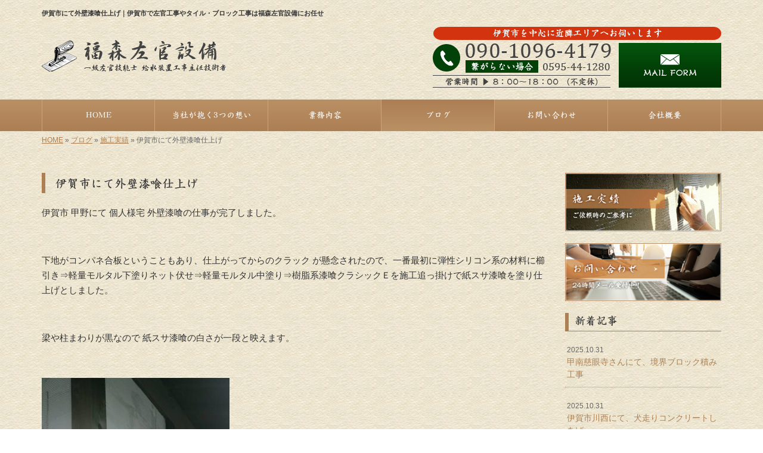

--- FILE ---
content_type: text/html; charset=UTF-8
request_url: https://www.fukumorisakansetsubi.com/3577
body_size: 6309
content:
<!DOCTYPE html>
<html lang="ja">
<meta charset="UTF-8">
<title>伊賀市にて外壁漆喰仕上げ｜伊賀市で左官工事やタイル・ブロック工事は福森左官設備にお任せ</title>
<head prefix="og: http://ogp.me/ns# fb: http://ogp.me/ns/fb# article: http://ogp.me/ns/article#">
<meta property='og:locale' content='ja_JP'>
<meta property='og:site_name' content='福森左官設備'>
<meta property="og:title" content="伊賀市にて外壁漆喰仕上げ">
<meta property="og:url" content="/3577">
<meta property="og:type" content="article">
<meta property="og:description" content="伊賀市 甲野にて 個人様宅 外壁漆喰の仕事が完了しました。&nbsp;下地がコンパネ合板ということもあり、仕上がってからのクラック が懸念されたので、一番最初に弾性シリコン系の材料に櫛引き⇒軽量モルタル下塗りネット伏せ⇒軽量モルタル中塗り⇒樹脂系漆喰クラシックＥを施工追っ掛けで紙スサ漆喰を塗り仕上げとしました。&nbsp;梁や柱まわりが黒なので 紙スサ漆喰の白さが一段と映えます。&nbsp;...">
<meta property="og:image" content="/wp-content/uploads/2020/08/12531650514509-315x560.jpg">
<meta name="viewport" content="width=device-width, initial-scale=1">
<meta name="keywords" content="伊賀市,左官工事,タイル・ブロック工事,給排水工事,土間コンクリート工事">
<meta name="description" content="伊賀市で左官工事やタイル・ブロック工事・給排水工事・土間コンクリート工事は福森左官設備にお任せ。左官という仕事を愛し、土にこだわった代表が、あなたのお住まいを身体や環境に優しい空間に仕上げます。また、伊賀市指定工事店である当社は、給排水工事も対応可能。お気軽にご依頼ください！">

<link rel='dns-prefetch' href='//code.jquery.com' />
<link rel='dns-prefetch' href='//use.fontawesome.com' />
<link rel='dns-prefetch' href='//webfont.fontplus.jp' />
<link rel='dns-prefetch' href='//s.w.org' />
<link rel="alternate" type="application/rss+xml" title="福森左官設備 &raquo; フィード" href="/feed" />
<link rel="alternate" type="application/rss+xml" title="福森左官設備 &raquo; コメントフィード" href="/comments/feed" />
		<script type="text/javascript">
			window._wpemojiSettings = {"baseUrl":"https:\/\/s.w.org\/images\/core\/emoji\/11\/72x72\/","ext":".png","svgUrl":"https:\/\/s.w.org\/images\/core\/emoji\/11\/svg\/","svgExt":".svg","source":{"concatemoji":"https:\/\/www.fukumorisakansetsubi.com\/wp-includes\/js\/wp-emoji-release.min.js?ver=4.9.26"}};
			!function(e,a,t){var n,r,o,i=a.createElement("canvas"),p=i.getContext&&i.getContext("2d");function s(e,t){var a=String.fromCharCode;p.clearRect(0,0,i.width,i.height),p.fillText(a.apply(this,e),0,0);e=i.toDataURL();return p.clearRect(0,0,i.width,i.height),p.fillText(a.apply(this,t),0,0),e===i.toDataURL()}function c(e){var t=a.createElement("script");t.src=e,t.defer=t.type="text/javascript",a.getElementsByTagName("head")[0].appendChild(t)}for(o=Array("flag","emoji"),t.supports={everything:!0,everythingExceptFlag:!0},r=0;r<o.length;r++)t.supports[o[r]]=function(e){if(!p||!p.fillText)return!1;switch(p.textBaseline="top",p.font="600 32px Arial",e){case"flag":return s([55356,56826,55356,56819],[55356,56826,8203,55356,56819])?!1:!s([55356,57332,56128,56423,56128,56418,56128,56421,56128,56430,56128,56423,56128,56447],[55356,57332,8203,56128,56423,8203,56128,56418,8203,56128,56421,8203,56128,56430,8203,56128,56423,8203,56128,56447]);case"emoji":return!s([55358,56760,9792,65039],[55358,56760,8203,9792,65039])}return!1}(o[r]),t.supports.everything=t.supports.everything&&t.supports[o[r]],"flag"!==o[r]&&(t.supports.everythingExceptFlag=t.supports.everythingExceptFlag&&t.supports[o[r]]);t.supports.everythingExceptFlag=t.supports.everythingExceptFlag&&!t.supports.flag,t.DOMReady=!1,t.readyCallback=function(){t.DOMReady=!0},t.supports.everything||(n=function(){t.readyCallback()},a.addEventListener?(a.addEventListener("DOMContentLoaded",n,!1),e.addEventListener("load",n,!1)):(e.attachEvent("onload",n),a.attachEvent("onreadystatechange",function(){"complete"===a.readyState&&t.readyCallback()})),(n=t.source||{}).concatemoji?c(n.concatemoji):n.wpemoji&&n.twemoji&&(c(n.twemoji),c(n.wpemoji)))}(window,document,window._wpemojiSettings);
		</script>
		<style type="text/css">
img.wp-smiley,
img.emoji {
	display: inline !important;
	border: none !important;
	box-shadow: none !important;
	height: 1em !important;
	width: 1em !important;
	margin: 0 .07em !important;
	vertical-align: -0.1em !important;
	background: none !important;
	padding: 0 !important;
}
</style>
<link rel='stylesheet' id='share_s-bootstrap-css'  href='/wp-content/themes/theme-third/css/external/bootstrap.css?ver=4.9.26' type='text/css' media='all' />
<link rel='stylesheet' id='share_s-slick-css'  href='/wp-content/themes/theme-third/css/external/slick.css?ver=4.9.26' type='text/css' media='all' />
<link rel='stylesheet' id='share_s-slick-theme-css'  href='/wp-content/themes/theme-third/css/external/slick-theme.css?ver=4.9.26' type='text/css' media='all' />
<link rel='stylesheet' id='share_s-common-css'  href='/wp-content/themes/theme-third/css/style.css?ver=4.9.26' type='text/css' media='all' />
<link rel='stylesheet' id='share_s-sub-css'  href='/wp-content/themes/theme-third/css/sub.css?ver=4.9.26' type='text/css' media='all' />
<link rel='stylesheet' id='share_s-design-css'  href='/wp-content/themes/theme-third/design.css?ver=4.9.26' type='text/css' media='all' />
<link rel='stylesheet' id='share_s-design+-css'  href='/wp-content/themes/theme-third/style.css?ver=4.9.26' type='text/css' media='all' />
<script type='text/javascript' src='https://code.jquery.com/jquery-1.12.4.min.js?ver=4.9.26'></script>
<link rel='https://api.w.org/' href='/wp-json/' />
<link rel="EditURI" type="application/rsd+xml" title="RSD" href="/xmlrpc.php?rsd" />
<link rel="wlwmanifest" type="application/wlwmanifest+xml" href="/wp-includes/wlwmanifest.xml" /> 
<link rel='prev' title='桑名にて外装漆喰『瑞黒』しあげ' href='/3564' />
<link rel='next' title='伊賀市内左官工事' href='/3587' />
<link rel="canonical" href="/3577" />
<link rel='shortlink' href='/?p=3577' />
<link rel="alternate" type="application/json+oembed" href="/wp-json/oembed/1.0/embed?url=https%3A%2F%2Fwww.fukumorisakansetsubi.com%2F3577" />
<link rel="alternate" type="text/xml+oembed" href="/wp-json/oembed/1.0/embed?url=https%3A%2F%2Fwww.fukumorisakansetsubi.com%2F3577&#038;format=xml" />
<!--GoogleAnalyticsStart-->
<!-- Global site tag (gtag.js) - Google Analytics -->
<script async src="https://www.googletagmanager.com/gtag/js?id=UA-120350982-1"></script>
<script>
  window.dataLayer = window.dataLayer || [];
  function gtag(){dataLayer.push(arguments);}
  gtag('js', new Date());

  gtag('config', 'UA-120350982-1');
  gtag('config', 'G-BR3CWKLNXX');
</script>
<!--GoogleAnalyticsEnd--><link rel="Shortcut Icon" type="image/x-icon" href="/favicon.png" />
<!-- BEGIN: WP Social Bookmarking Light -->
<script>(function(d, s, id) {
  var js, fjs = d.getElementsByTagName(s)[0];
  if (d.getElementById(id)) return;
  js = d.createElement(s); js.id = id;
  js.src = "//connect.facebook.net/ja_JP/sdk.js#xfbml=1&version=v2.7";
  fjs.parentNode.insertBefore(js, fjs);
}(document, 'script', 'facebook-jssdk'));</script>
<style type="text/css">
.wp_social_bookmarking_light{
    border: 0 !important;
    padding: 10px 0 20px 0 !important;
    margin: 0 !important;
}
.wp_social_bookmarking_light div{
    float: left !important;
    border: 0 !important;
    padding: 0 !important;
    margin: 0 5px 0px 0 !important;
    min-height: 30px !important;
    line-height: 18px !important;
    text-indent: 0 !important;
}
.wp_social_bookmarking_light img{
    border: 0 !important;
    padding: 0;
    margin: 0;
    vertical-align: top !important;
}
.wp_social_bookmarking_light_clear{
    clear: both !important;
}
#fb-root{
    display: none;
}
.wsbl_twitter{
    width: 100px;
}
.wsbl_facebook_like iframe{
    max-width: none !important;
}
.wsbl_pinterest a{
    border: 0px !important;
}</style>
<!-- END: WP Social Bookmarking Light -->
		<style type="text/css" id="wp-custom-css">
			@media only screen and (max-width: 767px) {
.blog-content img {
	margin-bottom: 10px;
}
}		</style>
	
</head>

<body id="top-head" class="post-template-default single single-post postid-3577">
<div id="fb-root"></div>
<script>(function(d, s, id) {
  var js, fjs = d.getElementsByTagName(s)[0];
  if (d.getElementById(id)) return;
  js = d.createElement(s); js.id = id;
  js.src = "//connect.facebook.net/ja_JP/sdk.js#xfbml=1&version=v2.7";
  fjs.parentNode.insertBefore(js, fjs);
}(document, 'script', 'facebook-jssdk'));</script>

  <header id="masthead" class="site-header top-head" role="banner">

  <div class="wrapper-navi">

    <div class="container top-head-inner">

        <!-- スマホ用 メニューボタンここから -->
        <div id="nav-toggle">
            <div>
                <span></span>
                <span></span>
                <span></span>
            </div>
        </div>
        <!-- スマホ用 メニューボタンここまで -->

                <h1 class="col-md-12 fs-small headertop-copy">伊賀市にて外壁漆喰仕上げ｜伊賀市で左官工事やタイル・ブロック工事は福森左官設備にお任せ</h1>

        <div class="clearfix header-info">
          <p class="logo">
            <a href="https://www.fukumorisakansetsubi.com"><img src="/wp-content/themes/theme-third/img/common/logo.png" alt="福森左官設備"></a>
          </p>
          <div class="tel hidden-tb">
                                <a href="/contact"><img src="/wp-content/themes/theme-third/img/common/tel.png" alt="福森左官設備"></a>
                          </div>
        </div>

    </div>

    <div class="bg-global-nav">

    <div class="global-nav">

        <div class="menu-header-container">

          <ul id="menu-header">

            <!-- トップページ  -->
            <li class="menu-item_01 ">
              <a href="https://www.fukumorisakansetsubi.com">
              <strong class="global-nav-label--ja">HOME</strong>
              <span class="global-nav-label--en">top</span>
              </a>
            </li>

            <!-- メニュー(詳細なし)  -->
            <li class="menu-item-has-children menu-item_02">
              <a href="/policy">
              <strong class="global-nav-label--ja">当社が抱く3つの想い</strong>
              <span class="global-nav-label--en">policy</span>
              </a>
              <ul class="sub-menu sub-menu--header"></ul>            </li>

            <!-- メニュー(詳細あり)  -->
            <li class="menu-item-has-children menu-item_03">
              <a href="/service">
              <strong class="global-nav-label--ja">業務内容</strong>
              <span class="global-nav-label--en">service</span></a>
              <ul class="sub-menu sub-menu--header"></ul>            </li>

            <!-- ブログ  -->
            <li class="menu-item-has-children menu-item_06 current">
              <a href="/blog">
              <strong class="global-nav-label--ja">ブログ</strong>
              <span class="global-nav-label--en">blog</span>
              </a>
              <ul class="sub-menu sub-menu--header"><li><a href="/category/%e3%81%8a%e7%9f%a5%e3%82%89%e3%81%9b">お知らせ</a></li><li><a href="/category/blog_works">施工実績</a></li></ul>            </li>

            <!-- お問い合わせ  -->
                        <li class="menu-item_07">
              <a href="/contact">
              <strong class="global-nav-label--ja">お問い合わせ</strong>
              <span class="global-nav-label--en">contact</span>
              </a>
            </li>
            
            <!-- 会社・店舗情報  -->
            <li class="menu-item_08">
              <a href="/information">
              <strong class="global-nav-label--ja">会社概要</strong>
              <span class="global-nav-label--en">information</span>
              </a>
            </li>

          </ul>

        </div>

</div>

<!-- global-nav --></div>

  </div>

<!-- header --></header>

<div class="breadcrumbs">

	<div class="container mt100">

		<div class="wrapper-breadcrumbs">

								<a href="https://www.fukumorisakansetsubi.com">HOME</a> &raquo;
				<a href="/blog">ブログ</a>  &raquo;
				<a href="/category/blog_works">施工実績</a> &raquo;				<span>  伊賀市にて外壁漆喰仕上げ</span>

				
		</div>

	</div>

</div>

	<div class="container contents">

		<div class="row">

			<main>

				
				<div class="col-md-9 contents-main-left">

					<h2 class="content-title--bl">伊賀市にて外壁漆喰仕上げ</h2>

					
				<div class="content-blog-box">

					<div class="content-main">

						<div class="content-main-section blog-content">

							
							<div class="clearfix"><p>伊賀市 甲野にて 個人様宅 外壁漆喰の仕事が完了しました。</p>
<p>&nbsp;</p>
<p>下地がコンパネ合板ということもあり、仕上がってからのクラック が懸念されたので、一番最初に弾性シリコン系の材料に櫛引き⇒軽量モルタル下塗りネット伏せ⇒軽量モルタル中塗り⇒樹脂系漆喰クラシックＥを施工追っ掛けで紙スサ漆喰を塗り仕上げとしました。</p>
<p>&nbsp;</p>
<p>梁や柱まわりが黒なので 紙スサ漆喰の白さが一段と映えます。</p>
<p>&nbsp;</p>
<p><img class="alignnone size-medium wp-image-3578" src="/wp-content/uploads/2020/08/12531650514509-315x560.jpg" alt="" width="315" height="560" /></p>
<p><img class="alignnone size-medium wp-image-3579" src="/wp-content/uploads/2020/08/12531650556433-315x560.jpg" alt="" width="315" height="560" /></p>
<p><img class="alignnone size-medium wp-image-3580" src="/wp-content/uploads/2020/08/12531650598877-315x560.jpg" alt="" width="315" height="560" /></p>
<p><img class="alignnone size-medium wp-image-3581" src="/wp-content/uploads/2020/08/12531650634331-350x467.jpg" alt="" width="350" height="467" /></p>
<p><img class="alignnone size-medium wp-image-3582" src="/wp-content/uploads/2020/08/12531650673821-350x197.jpg" alt="" width="350" height="197" /></p>
</div>
							
														<div class="signature"><p>【電話】090-1096-4179（事務所：0595-44-1280）<br />
【メール】<a href="/contact">こちらのフォームよりどうぞ（24時間受付）≫</a><br />
【営業時間】8：00～18：00 （不定休）<br />
【対応エリア】 伊賀市を中心に近隣エリア</p>

<ul class="pagelink"><li><a href="/menu/plastering">左官工事≫</a></li><li><a href="/menu/tile-block-construction-work">タイル・ブロック工事≫</a></li><li><a href="/menu/water-supply-construction">給排水工事≫</a></li><li><a href="/menu/concrete-construction">土間コンクリート工事≫</a></li><li><a href="/menu/outerwall-finish">外壁仕上げ≫</a></li></ul>
</div>																					
							<div class="blog-post-meta">
								<p>2020年08月21日 | <a href="/category/blog_works" rel="category tag">施工実績</a></p>
							</div>


							<div class='wp_social_bookmarking_light'><div class="wsbl_facebook_like"><div id="fb-root"></div><fb:like href="/3577" layout="button_count" action="like" width="100" share="false" show_faces="false" ></fb:like></div><div class="wsbl_twitter"><a href="https://twitter.com/share" class="twitter-share-button" data-url="/3577" data-text="伊賀市にて外壁漆喰仕上げ">Tweet</a></div><div class="wsbl_line"><a href='line://msg/text/%E4%BC%8A%E8%B3%80%E5%B8%82%E3%81%AB%E3%81%A6%E5%A4%96%E5%A3%81%E6%BC%86%E5%96%B0%E4%BB%95%E4%B8%8A%E3%81%92%0D%0Ahttps%3A%2F%2Fwww.fukumorisakansetsubi.com%2F3577' title='LINEで送る' rel=nofollow class='wp_social_bookmarking_light_a' ><img src='/wp-content/plugins/wp-social-bookmarking-light/images/line88x20.png' alt='LINEで送る' title='LINEで送る' width='88' height='20' class='wp_social_bookmarking_light_img' /></a></div></div><br class='wp_social_bookmarking_light_clear' />
														<p class="txt-center"><a href="/blog" class="btn btn-default">一覧ページに戻る</a></p>
							
						</div>

					</div>

				</div>

				</div>

				
			</main>

			﻿<div class="col-md-3">


	<!-- サイドバー上部 -->
	<div class="side-banner">
		<a href="/category/blog_works"><img src="/wp-content/themes/theme-third/img/common/bnr-common-001.jpg" alt="施工実績"></a>
	</div>
	
	<div class="side-banner">
		<a href="/contact"><img src="/wp-content/themes/theme-third/img/common/bnr-common-002.jpg" alt="お問い合わせ"></a>
	</div>
	<!-- /サイドバー上部 -->

	<div id="info-blog">

		<div class="widget widget_recent_entries">
			<h4 class="widget-title">新着記事</h4>
			<ul>
						<li><a href="/4867"><span class="post-date">2025.10.31</span><br>
			甲南慈眼寺さんにて、境界ブロック積み工事</a></li>
						<li><a href="/4861"><span class="post-date">2025.10.31</span><br>
			伊賀市川西にて、犬走りコンクリートしあげ</a></li>
						<li><a href="/4846"><span class="post-date">2025.09.29</span><br>
			ラストンハード乗用車乗り入れ対応品</a></li>
						<li><a href="/4844"><span class="post-date">2025.09.29</span><br>
			島ヶ原のお寺、外陣まわり古壁塗り替え工事</a></li>
						<li><a href="/4830"><span class="post-date">2025.08.28</span><br>
			伊賀市下友生個人様宅で土間リフォーム進めています。</a></li>
						</ul>
		</div>
		
		<div class="widget widget_categories">
			<h4 class="widget-title">ブログカテゴリ</h4>
			<ul>
				<li class="cat-item cat-item-10"><a href="/category/%e3%81%8a%e7%9f%a5%e3%82%89%e3%81%9b" >お知らせ</a>
</li>
	<li class="cat-item cat-item-1"><a href="/category/blog_works" >施工実績</a>
</li>
			</ul>
		</div>

		<div id="text-2" class="widget widget_text">			<div class="textwidget"></div>
		</div>
	</div>
	
	<!-- サイドバー下部 -->
	<div class="side-banner">
		<div class="banner-separate clearfix">
			<div class="btn-share">
				<div class="btn-tw-share"><a href="https://twitter.com/share?url=https://www.fukumorisakansetsubi.com" target="_blank"><i class="fa fa-twitter" aria-hidden="true"></i>&nbsp;Twitterでシェア</a></div>
				<div class="btn-fb-share"><a href="https://www.facebook.com/sharer/sharer.php?u=https://www.fukumorisakansetsubi.com" target="_blank"><i class="fa fa-facebook" aria-hidden="true"></i>&nbsp;Facebookでシェア</a></div>
			</div>
		</div>
		        <div class="banner-separate">
        	        	<a href="https://sumitec-tokai.com/" target="_blank"><img src="/wp-content/themes/theme-third/img/common/sumitec.jpg" alt="住テック東海"></a>
	                </div>
	</div>

	
</div>

		</div>

	</div>


<footer>
	<div class="footer-bgtop">
		<div class="container">
			<div class="menu-footer_all-container">
				<ul id="menu-footer_all" class="clearfix menu">
					
					<!-- トップページ  -->
					<li><a href="https://www.fukumorisakansetsubi.com">HOME</a></li>
					
					<!-- メニュー(詳細なし)  -->
					<li> <a href="/policy">当社が抱く3つの想い</a>
						<ul class="sub-menu"></ul>					</li>
					
					<!-- メニュー(詳細あり)  -->
					<li> <a href="/service">業務内容</a>
						<ul class="sub-menu"></ul>					</li>
					
					<!-- ブログ  -->
					<li> <a href="/blog">ブログ</a>
						<ul class="sub-menu">
								<li class="cat-item cat-item-10"><a href="/category/%e3%81%8a%e7%9f%a5%e3%82%89%e3%81%9b" >お知らせ</a>
</li>
	<li class="cat-item cat-item-1"><a href="/category/blog_works" >施工実績</a>
</li>
						</ul>
					</li>
					
					<!-- お問い合わせ -->
										<li><a href="/contact">お問い合わせ</a></li>
										
					<!-- 会社・店舗情報  -->
					<li><a href="/information">会社概要</a></li>
				</ul>
			</div>
		</div>
	</div>
	<div class="footer-snsicons--wrapper">
		<div class="container">
			<div class="footer-snsicons">
							</div>
		</div>
	</div>
	<div class="footer-bgbottom">
		<div class="container footer-copy">
			<p class="txt-center"><small>Copyright &copy;
				福森左官設備				All Rights Reserved.</small></p>
		</div>
	</div>
	
	<!-- footer --></footer>
<div class="sp-conversion">
	<ul class="sp-conversion-list">
				<li class="btn-conversion--tel"><a href="tel:090-1096-4179"><i class="fa fa-mobile fa-1" aria-hidden="true"></i>&nbsp;電話問い合わせ</a></li>
						<li class="btn-conversion--mail"><a href="/contact"><i class="fa fa-envelope-o fa_5" aria-hidden="true"></i>&nbsp;メール問い合わせ</a></li>
			</ul>
</div>
<div id="btn-page-top"><a href="#"><i class="fa fa-chevron-up" aria-hidden="true"></i></a></div>
<!-- BEGIN: WP Social Bookmarking Light -->
<script>!function(d,s,id){var js,fjs=d.getElementsByTagName(s)[0],p=/^http:/.test(d.location)?'http':'https';if(!d.getElementById(id)){js=d.createElement(s);js.id=id;js.src=p+'://platform.twitter.com/widgets.js';fjs.parentNode.insertBefore(js,fjs);}}(document, 'script', 'twitter-wjs');</script>
<!-- END: WP Social Bookmarking Light -->
<script type='text/javascript' src='/wp-content/themes/theme-third/js/navigation.js?ver=20151215'></script>
<script type='text/javascript' src='/wp-content/themes/theme-third/js/skip-link-focus-fix.js?ver=20151215'></script>
<script type='text/javascript' src='/wp-content/themes/theme-third/js/external/html5shiv.js?ver=4.9.26'></script>
<script type='text/javascript' src='https://use.fontawesome.com/15ca37603b.js?ver=4.9.26'></script>
<script type='text/javascript' src='/wp-content/themes/theme-third/js/external/slick.min.js?ver=4.9.26'></script>
<script type='text/javascript' src='/wp-content/themes/theme-third/js/external/jquery.easing.1.3.js?ver=4.9.26'></script>
<script type='text/javascript' src='/wp-content/themes/theme-third/js/external/jquery.smoothScroll.js?ver=4.9.26'></script>
<script type='text/javascript' src='/wp-content/themes/theme-third/js/external/jquery.matchHeight-min.js?ver=4.9.26'></script>
<script type='text/javascript' src='/wp-content/themes/theme-third/js/init.js?ver=4.9.26'></script>
<script type='text/javascript' src='/wp-content/themes/theme-third/js/ofi.min.js?ver=4.9.26'></script>
<script type='text/javascript' src='//webfont.fontplus.jp/accessor/script/fontplus.js?C0ZmmXk378c=&#038;aa=1&#038;ab=2&#038;ver=4.9.26'></script>
<script type='text/javascript' src='/wp-includes/js/wp-embed.min.js?ver=4.9.26'></script>
<script>
  objectFitImages('img.object-fit-img');
</script>
</body></html>

--- FILE ---
content_type: text/css
request_url: https://www.fukumorisakansetsubi.com/wp-content/themes/theme-third/design.css?ver=4.9.26
body_size: 1924
content:
/* ------------------------------------------
　　テンプレ	No N296-002
--------------------------------------------- */


/*.table-company {
	width:100%;
}*/

/* ------------------------------------------
　　実装初期定義
--------------------------------------------- */
html {
    color: #252525;
    background: url(img/common/bg.jpg);
}
hr {
	border-top: dotted 1px #ccc;
	border-left: none;
	border-right: none;
	border-bottom: none;
	padding-bottom: 5px;
}
.imagetext {overflow: hidden;}/*イメージ横テキストの回り込み禁止*/
.indent {padding-left: 15px;}
.row {margin-bottom:20px;}

a {
	color: #ac8053;
}
a:hover {
	color: #916c46;
}
.table > thead > tr > th, .table > tbody > tr > th, .table > tfoot > tr > th, .table > thead > tr > td, .table > tbody > tr > td, .table > tfoot > tr > td {
	border-color: #999;
}
.btn.btn--link {
	background: #ac8053;
}
.btn.btn--link:hover {
	background: #916c46;
}
.topnews-outer {
	background: #fff;
}
.topnews-bg {
	background: #ac8053;
}
.topgallery-label {
	color:#fff;
	background: #ac8053;
}
.footer-backtotop a:hover {
	background: #916c46;
}
.footer-backtotop a {
	background: #ac8053;
}
.footer-backtotop a:hover {
	background: #916c46;
	color: #fff;
}
footer {
	background: #decca4;
}
.footer-snsicons-list li a {
	color: #333;
}
.footer-bgbottom {
	background-color: transparent;
}
#menu-footer_all > li > a {
	border-bottom: solid 2px #999;
}
#menu-footer_all li a {
	color: #333;
}
#menu-footer_all .sub-menu li a:before {
	color: #333;
}
#menu-footer_all .sub-menu li a:hover {
	color: #fff;
}
#menu-footer_all .sub-menu li a:hover:before {
	color: #fff;
}
.widget_categories li a:before {
	color: #333;
}
#info-blog li {
	border-bottom: dotted 1px #999;
}
.widget-title {
	border-bottom: solid 1px #ac8053;
	border-left: 6px solid #ac8053;
}

/* ------------------------------------------
　　グローバルメニュー表示設定
--------------------------------------------- */
@media only screen and (min-width: 768px) {

	.bg-global-nav {
		background: linear-gradient(to bottom,  #b99064 0%,#ad7e54 100%);
		border-top: 0;
	    border-bottom: 0;
	}

	.global-nav ul li{
		background: linear-gradient(to bottom,  #b99064 0%,#ad7e54 100%);
	}

	.global-nav ul li > a {
		color: #fff;
	}

	.global-nav ul li:hover,
	.global-nav ul .current {
		background: linear-gradient(to bottom,  #ad7e54 0%,#b99064 100%);
		color: #fff;
	}

	.global-nav ul li:hover > a,
	.global-nav ul .current a {
		color: #fff;
	}

	.global-nav ul li {
		border-left: solid 1px #cea47a;
		border-right: solid 1px #cea47a;
	}

	.global-nav ul li span {
		color: #f4d2a7;
	}

	.global-nav ul li > a:hover span,
	.global-nav ul .current span {
		color: #fff;
	}

}


/* ------------------------------------------
　　見出しCSS設定
--------------------------------------------- */
.content-title--bl {
	border-left: 6px solid #ac8053;
}
.content-subtitle {
  border-bottom: solid 2px #ac8053;
}

/* 下ボーダー（2本線） */
.content-title--bbd {
	border-bottom: 3px double #ac8053;
}

/* ボーダーで囲む × アクセント */
.content-title--bdacc {
	border: 1px solid #666;
}
.content-title--bdacc::after {
	background-color: #ac8053;
}

/* 下ボーダー（2カラー） */
.content-title--bb2 {
	border-bottom: 4px solid #ccc;
}
.content-title--bb2::after {
	background-color: #ac8053;
}

/* マーカーのような下線 */
.content-title--marker::after {
	background-color: #ac8053;
}

/* ストライプ */
.content-title--stripe {
	background: -webkit-repeating-linear-gradient(45deg, #ac8053, #ac8053 5px, #916c46 5px, #916c46 10px);
	background: repeating-linear-gradient(45deg, #ac8053, #ac8053 5px, #916c46 5px, #916c46 10px);
	color: #fff;
	text-shadow: 1px 1px 1px rgba(0, 0, 0, .3);
}

/* グラデーション × ボーダー × マーク */
.content-title--gb {
	background: -webkit-repeating-linear-gradient(45deg, #ac8053, #ac8053 5px, #916c46 5px, #916c46 10px);
	background: repeating-linear-gradient(45deg, #ac8053, #ac8053 5px, #916c46 5px, #916c46 10px);
	border-top: 3px solid #ac8053;
	color: #fff;
	text-shadow: 1px 1px 1px rgba(0, 0, 0, .3);
}
.content-title--gb::after {
	border: 3px solid #ac8053;
}

/* ------------------------------------------
　　テンプレート別CSS
--------------------------------------------- */
.wp-pagenavi span {
	color: #fff;
}
.wp-pagenavi span,
.wp-pagenavi a {
	background:#ac8053;
}
.blog-post-meta {
    border-top:1px dotted #999 !important;
}
.table-bordered th,.table-bordered td, .qa-tmp2 {
    border:1px solid #999 !important;
}
.topnews-outer {
	border:1px solid #ccc !important;
}
.form-contact-group:not(:last-of-type), .topgallery-title,.qa-tmp2 dt {
    border-bottom:1px solid #ccc;
}
.top-title{
 border-bottom:3px double #999;}
.sub-menu {color:#ac8053;}
.gallery-flow-number span {
    background:#ac8053;
    }
.qa-tmp1 dt {
    background:#ac8053;
    opacity:0.7;
    }
.widget_categories li a:before {
    color: #ac8053;
}
.qa-tmp2 dt {
    background:#decca4;
    }
.widget_recent_entries a:hover, li.cat-item a:hover  {
    background-color: #ebd7ae;
}
#menu-footer_all li.cat-item a:hover {
    background-color: #ac8053;
}
#menu-footer_all .sub-menu li a:before {
	 color: #666}

/* ------------------------------------------
　　ここから編集CSS
--------------------------------------------- */

/* FONTPLUS書体設定 */
.global-nav-label--ja,.sub-menu--header {
	font-family: "I-OTF楷書Pro D"; }
h2, h3, h4 {
	font-family: "I-OTF楷書Pro D"; }

/*1行表示のときはコメントアウトを外す*/
span.global-nav-label--en {display:none !important;}

.point01 {color:#1F497D;}/*ポイントカラー1色目*/
.point02 {color:#00ff00;}/*ポイントカラー2色目*/

/* ------------------------------------------
　　メディア別追加CSS設定
--------------------------------------------- */

/* PC版のスタイルを追加する場合はここに記述 */
@media screen and (min-width: 1025px){

}


/* タブレット・PC版両方のスタイルを追加する場合はここに記述 */
@media screen and (min-width: 768px){
	.logo {margin-top:22px;}
}

/* for tablet */
/* タブレット版のスタイルを追加する場合はここに記述 */
@media screen and (max-width:1024px) and (min-width: 768px){
.logo,
.tel {width:50%;}
.tel {text-align:right;}
}

/* for sp */
/* スマホ版のスタイルを追加する場合はここに記述 */
@media screen and (max-width:767px){

}

div.vid_contents {
    width: 100%;/*背景色を横幅いっぱいに広げる*/
    text-align: center;
    margin: auto;
    padding: 4% 4% 4% 4%;/*ここで動画の周りの余白を調整*/
    background: #e6e6e6;/*余白の背景色*/
}
video.vid_main {
    width: 100%;
    max-width: 920px;/*PC版での最大幅*/
}

--- FILE ---
content_type: text/css
request_url: https://www.fukumorisakansetsubi.com/wp-content/themes/theme-third/style.css?ver=4.9.26
body_size: 1233
content:
/*
Theme Name: share-third
Author: Share
Author URI: http://www.share-ts.co.jp/
Description: 株式会社シェア サード
Version: 12
Text Domain: shrae-third
*/

/*　お問い合わせ：郵便番号　*/
.post-deco {
    background: #f3f3f3;
    padding: 10px;
    margin-bottom: 15px;
}

/*　タップ・ロールオーバーで拡大　*/
a.touch-hover  {
	display:block;
    width: 100%;	
    height: auto;
	overflow:hidden;
}
a.touch-hover img {
    -webkit-transition: -webkit-transform 0.2s linear;
    transition: transform 0.2s linear;	
}

a.touch-hover.hover img {
	-webkit-transform: scale(1.1);
	 transform: scale(1.1);
}

@media screen and (min-width: 768px){
a.touch-hover:hover img {
    -webkit-transform: scale(1.1);
    transform: scale(1.1);
}
}

/* ブログ目次 */
.page-template-page-blog-php .cat-links {margin-bottom:10px;}
.page-template-page-blog-php .fa.fa-1 {margin-right:10px;}

.switch-contents {text-align: right;}

input[name="layout"] { display: none;}

.switch-contents label {
  display: inline-block;
  margin: 0 0 0 1em;
  cursor: pointer;
}

.switch-contents label:hover {
  border-bottom: 2px solid #000;
}
input[name="layout"]:checked + label {
  border-bottom: 2px solid #999999;
  cursor: default;
}

.switch-contents ul { text-align: left;}

.post-list {
    margin-top: 20px;
}

#next {
    background: #eeeeee;
    padding:2px;
}

img#loading {
    margin: 0 auto;
}	

/* シングル・カラム共通詳細　*/
.blog-title a {	text-decoration:none;}

.blog-thumnail img {
	object-fit: cover;
	width:100%;
	height:100%;
	vertical-align:bottom;
}
.object-fit-img {
  object-fit: cover;
  font-family: 'object-fit: cover;'
}

#layout-single:checked ~ ul > li,
#layout-column:checked ~ ul > li {position:relative;}
#layout-single:checked ~ ul > li:before,
#layout-column:checked ~ ul > li:before {
	content:'';
	display:block;
	width:100%;
	height:20px;
	background: linear-gradient(rgba(255,255,255,0) 0, rgba(255,255,255,1) 50%, rgba(255,255,255,1) 100%);
	position:absolute;
	bottom:0;
}

.date-box {
	display:inline;
	font-size:90%;
	color:#999999;
}

.post-categories {overflow: hidden;}
.post-categories li {
	float:left;
	background-color:#999999;
	padding:0 10px;
	font-size: 80%;
	margin:0 5px 5px 0;
}

.post-categories li a {
	text-decoration:none;
	color:#ffffff;
	
}
	 
/* シングル表示　*/
#layout-single:checked ~ ul > li {
  display:flex;
  border-bottom:1px dotted #acacac;
  padding:20px 20px 1px;
  max-height:180px;
  overflow:hidden;
  background:#ffffff;
}

#layout-single:checked ~ ul li .blog-thumnail {
	width:31%;
	height:140px;
	margin-right:2%;
}

#layout-single:checked ~ ul li > div {
	width:69%;
}
#layout-single:checked ~ ul li > div + p {margin:0;}


/* カラム表示　*/
#layout-column:checked ~ ul {
  display: flex;
  flex-wrap: wrap;
}
#layout-column:checked ~ ul > li {
  width: calc(33.1% - 0.7em);
  margin-top: 2em;
  margin-right:1em;
  border:1px solid #cccccc;
  max-height: 380px;
  overflow: hidden;
  box-sizing:initial;
  background:#ffffff;
}
#layout-column:checked ~ ul > li:nth-child(3n) {margin-right:0;}

#layout-column:checked ~ ul li .blog-thumnail {
	width:100%;
	height:150px;
}
#layout-column:checked ~ ul li > div {padding:0 10px;}
	
@media screen and (max-width:767px){
.switch-contents label {display:none;}

#layout-single:checked ~ ul > li {
  display:inline-block;
  width:100%;
  margin-top: 2em;
  margin-right:1em;
  border:1px solid #cccccc;
  max-height: 380px;
  overflow: hidden;
  box-sizing:initial;
  padding:0;
}
#layout-single:checked ~ ul li .blog-thumnail {
	width:100%;
	height:150px;
	margin-right:0;
}

#layout-single:checked ~ ul li > div {
	width:auto;
	padding:0 10px;
}

}


